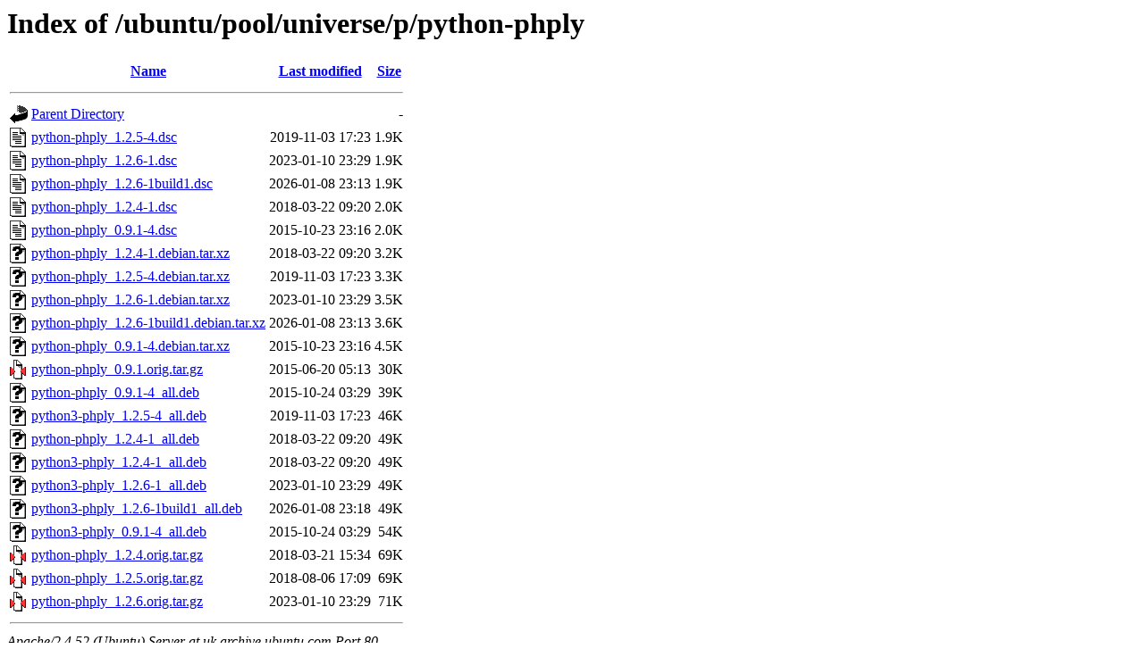

--- FILE ---
content_type: text/html;charset=UTF-8
request_url: http://uk.archive.ubuntu.com/ubuntu/pool/universe/p/python-phply/?C=S;O=A
body_size: 848
content:
<!DOCTYPE HTML PUBLIC "-//W3C//DTD HTML 3.2 Final//EN">
<html>
 <head>
  <title>Index of /ubuntu/pool/universe/p/python-phply</title>
 </head>
 <body>
<h1>Index of /ubuntu/pool/universe/p/python-phply</h1>
  <table>
   <tr><th valign="top"><img src="/icons/blank.gif" alt="[ICO]"></th><th><a href="?C=N;O=A">Name</a></th><th><a href="?C=M;O=A">Last modified</a></th><th><a href="?C=S;O=D">Size</a></th></tr>
   <tr><th colspan="4"><hr></th></tr>
<tr><td valign="top"><img src="/icons/back.gif" alt="[PARENTDIR]"></td><td><a href="/ubuntu/pool/universe/p/">Parent Directory</a></td><td>&nbsp;</td><td align="right">  - </td></tr>
<tr><td valign="top"><img src="/icons/text.gif" alt="[TXT]"></td><td><a href="python-phply_1.2.5-4.dsc">python-phply_1.2.5-4.dsc</a></td><td align="right">2019-11-03 17:23  </td><td align="right">1.9K</td></tr>
<tr><td valign="top"><img src="/icons/text.gif" alt="[TXT]"></td><td><a href="python-phply_1.2.6-1.dsc">python-phply_1.2.6-1.dsc</a></td><td align="right">2023-01-10 23:29  </td><td align="right">1.9K</td></tr>
<tr><td valign="top"><img src="/icons/text.gif" alt="[TXT]"></td><td><a href="python-phply_1.2.6-1build1.dsc">python-phply_1.2.6-1build1.dsc</a></td><td align="right">2026-01-08 23:13  </td><td align="right">1.9K</td></tr>
<tr><td valign="top"><img src="/icons/text.gif" alt="[TXT]"></td><td><a href="python-phply_1.2.4-1.dsc">python-phply_1.2.4-1.dsc</a></td><td align="right">2018-03-22 09:20  </td><td align="right">2.0K</td></tr>
<tr><td valign="top"><img src="/icons/text.gif" alt="[TXT]"></td><td><a href="python-phply_0.9.1-4.dsc">python-phply_0.9.1-4.dsc</a></td><td align="right">2015-10-23 23:16  </td><td align="right">2.0K</td></tr>
<tr><td valign="top"><img src="/icons/unknown.gif" alt="[   ]"></td><td><a href="python-phply_1.2.4-1.debian.tar.xz">python-phply_1.2.4-1.debian.tar.xz</a></td><td align="right">2018-03-22 09:20  </td><td align="right">3.2K</td></tr>
<tr><td valign="top"><img src="/icons/unknown.gif" alt="[   ]"></td><td><a href="python-phply_1.2.5-4.debian.tar.xz">python-phply_1.2.5-4.debian.tar.xz</a></td><td align="right">2019-11-03 17:23  </td><td align="right">3.3K</td></tr>
<tr><td valign="top"><img src="/icons/unknown.gif" alt="[   ]"></td><td><a href="python-phply_1.2.6-1.debian.tar.xz">python-phply_1.2.6-1.debian.tar.xz</a></td><td align="right">2023-01-10 23:29  </td><td align="right">3.5K</td></tr>
<tr><td valign="top"><img src="/icons/unknown.gif" alt="[   ]"></td><td><a href="python-phply_1.2.6-1build1.debian.tar.xz">python-phply_1.2.6-1build1.debian.tar.xz</a></td><td align="right">2026-01-08 23:13  </td><td align="right">3.6K</td></tr>
<tr><td valign="top"><img src="/icons/unknown.gif" alt="[   ]"></td><td><a href="python-phply_0.9.1-4.debian.tar.xz">python-phply_0.9.1-4.debian.tar.xz</a></td><td align="right">2015-10-23 23:16  </td><td align="right">4.5K</td></tr>
<tr><td valign="top"><img src="/icons/compressed.gif" alt="[   ]"></td><td><a href="python-phply_0.9.1.orig.tar.gz">python-phply_0.9.1.orig.tar.gz</a></td><td align="right">2015-06-20 05:13  </td><td align="right"> 30K</td></tr>
<tr><td valign="top"><img src="/icons/unknown.gif" alt="[   ]"></td><td><a href="python-phply_0.9.1-4_all.deb">python-phply_0.9.1-4_all.deb</a></td><td align="right">2015-10-24 03:29  </td><td align="right"> 39K</td></tr>
<tr><td valign="top"><img src="/icons/unknown.gif" alt="[   ]"></td><td><a href="python3-phply_1.2.5-4_all.deb">python3-phply_1.2.5-4_all.deb</a></td><td align="right">2019-11-03 17:23  </td><td align="right"> 46K</td></tr>
<tr><td valign="top"><img src="/icons/unknown.gif" alt="[   ]"></td><td><a href="python-phply_1.2.4-1_all.deb">python-phply_1.2.4-1_all.deb</a></td><td align="right">2018-03-22 09:20  </td><td align="right"> 49K</td></tr>
<tr><td valign="top"><img src="/icons/unknown.gif" alt="[   ]"></td><td><a href="python3-phply_1.2.4-1_all.deb">python3-phply_1.2.4-1_all.deb</a></td><td align="right">2018-03-22 09:20  </td><td align="right"> 49K</td></tr>
<tr><td valign="top"><img src="/icons/unknown.gif" alt="[   ]"></td><td><a href="python3-phply_1.2.6-1_all.deb">python3-phply_1.2.6-1_all.deb</a></td><td align="right">2023-01-10 23:29  </td><td align="right"> 49K</td></tr>
<tr><td valign="top"><img src="/icons/unknown.gif" alt="[   ]"></td><td><a href="python3-phply_1.2.6-1build1_all.deb">python3-phply_1.2.6-1build1_all.deb</a></td><td align="right">2026-01-08 23:18  </td><td align="right"> 49K</td></tr>
<tr><td valign="top"><img src="/icons/unknown.gif" alt="[   ]"></td><td><a href="python3-phply_0.9.1-4_all.deb">python3-phply_0.9.1-4_all.deb</a></td><td align="right">2015-10-24 03:29  </td><td align="right"> 54K</td></tr>
<tr><td valign="top"><img src="/icons/compressed.gif" alt="[   ]"></td><td><a href="python-phply_1.2.4.orig.tar.gz">python-phply_1.2.4.orig.tar.gz</a></td><td align="right">2018-03-21 15:34  </td><td align="right"> 69K</td></tr>
<tr><td valign="top"><img src="/icons/compressed.gif" alt="[   ]"></td><td><a href="python-phply_1.2.5.orig.tar.gz">python-phply_1.2.5.orig.tar.gz</a></td><td align="right">2018-08-06 17:09  </td><td align="right"> 69K</td></tr>
<tr><td valign="top"><img src="/icons/compressed.gif" alt="[   ]"></td><td><a href="python-phply_1.2.6.orig.tar.gz">python-phply_1.2.6.orig.tar.gz</a></td><td align="right">2023-01-10 23:29  </td><td align="right"> 71K</td></tr>
   <tr><th colspan="4"><hr></th></tr>
</table>
<address>Apache/2.4.52 (Ubuntu) Server at uk.archive.ubuntu.com Port 80</address>
</body></html>
